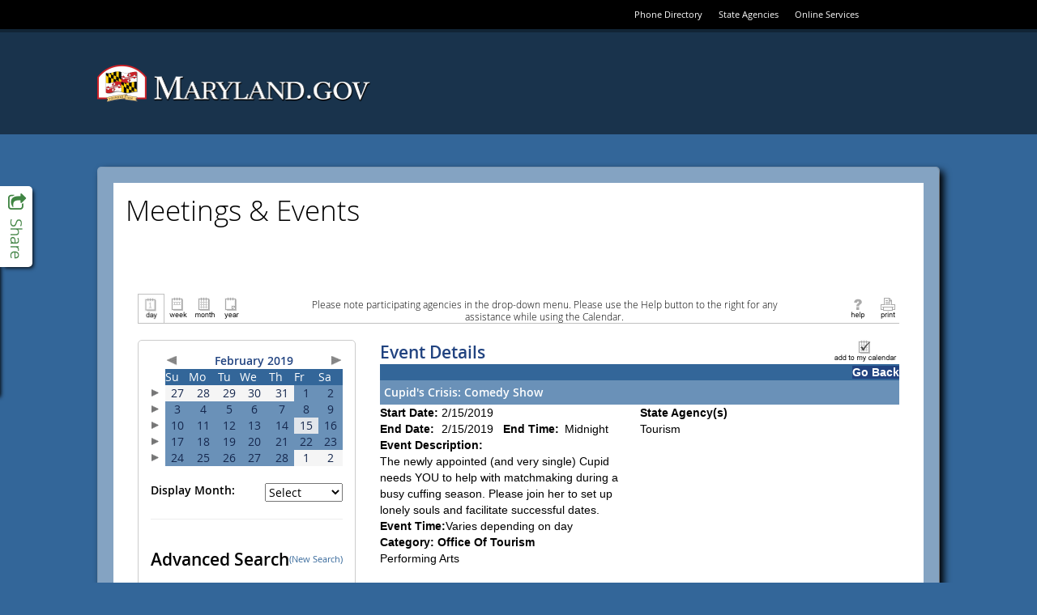

--- FILE ---
content_type: text/html; charset=utf-8
request_url: https://www.doit.state.md.us/ActiveDataCalendar/EventList.aspx?fromdate=2/15/2019&todate=2/15/2019&display=Day&type=public&eventidn=44617&view=EventDetails&information_id=72576
body_size: 106295
content:

<!DOCTYPE html PUBLIC "-//W3C//DTD XHTML 1.0 Transitional//EN" "http://www.w3.org/TR/xhtml1/DTD/xhtml1-transitional.dtd">
<html xmlns="http://www.w3.org/1999/xhtml" lang="en-us" xml:lang="en-us" xmlns:fb="http://www.facebook.com/2008/fbml"
xmlns:og="http://opengraphprotocol.org/schema">
<head id="head1"><title>
	Cupid's Crisis: Comedy Show - 2/15/2019 - Maryland
</title><meta http-equiv="Content-Type" content="text/html; charset=utf-8" /><meta id="title1" name="title" content="Cupid's Crisis: Comedy Show" /><meta id="description1" name="description" content="The newly appointed (and very single) Cupid needs YOU to help with matchmaking during a busy cuffing season. Please join her to set up lonely souls and facilitate successful dates.
Event Time:Varies depending on day
Category: Office Of Tourism
Performing Arts

 Phone:888-745-8393
   WebSite:http://www.bigimprov.org/shows" /><meta property="og:title" content="Cupid's Crisis: Comedy Show" /><meta property="og:type" content="website" /><meta property="og:description" content="The newly appointed (and very single) Cupid needs YOU to help with matchmaking during a busy cuffing season. Please join her to set up lonely souls and facilitate successful dates.
Event Time:Varies depending on day
Category: Office Of Tourism
Performing Arts

 Phone:888-745-8393
   WebSite:http://www.bigimprov.org/shows" /><meta property="og:image" content="https://www.doit.state.md.us/ActiveDataCalendar/images/facebookLogo.gif" /><link href="Calendar.css" type="text/css" rel="stylesheet" />
    <script src="jquery.min.js" type="text/javascript"></script>
    <script src="multiSelect.js" type="text/javascript"></script>

    <script type="text/javascript" src="PopupWindows.js"></script>
    <script type="text/javascript" src="QuickTip.js"></script>
    <script type="text/javascript" src="JSFunctions.js"></script>

    <script type="text/javascript">
        function displayKeywordWindow() {
            // Bug #2897: I enclosed the url for the keyword window in double quotes so that single quotes in the keywords don't allow for script injection;  We also do the encoding server-side now.
            var new_window = window.open("KeywordList.aspx?keywords=", 'Category\SubCategory', 'toolbar=0,scrollbars=1,location=0,statusbar=0,menubar=0,resizable=0,width=380,height=228,left=212,top=50');
            new_window.focus();
            document.Form1.dlstCategory.selectedIndex = 0;
        }

        function displaySelectedLocationsWindow() {
            var new_window = window.open('SelectedLocationList.aspx?locs=&lFormat=Location', 'Category\SubCategory', 'toolbar=0,scrollbars=1,location=0,statusbar=0,menubar=0,resizable=0,width=380,height=228,left=212,top=50');
            new_window.focus();
            document.Form1.dlstCategory.selectedIndex = 0;
        }

        function changeMonth(event) {
            event.stopPropagation();
            event.stopImmediatePropagation();
            event.preventDefault();
            if ($("#dlstMonth option:selected") != null && $("#dlstMonth option:selected").index() != 0) {
                __doPostBack('dlstMonth','');
            }
            return false;
        }

        function changeView(event) {
            event.stopPropagation();
            event.stopImmediatePropagation();
            event.preventDefault();
            if ($("#dlstView option:selected") != null && $("#dlstView option:selected").index() != 0) {
                __doPostBack('dlstView','');
            }
            return false;
        }

        function changeCategory(event) {

            // Added this for Bug 4949 (TFS) because Firefox was executing this for both change and blur when the popup was opened
            $("#dlstCategory").off("change blur");

            // Don't postback when either the default option or the multi-select option is clicked
            if ($("#dlstCategory option:selected").index() == 0 || $("#dlstCategory option:selected").index() == 2) {
                event.stopImmediatePropagation();
                event.preventDefault();
            }
            
            displayMultipleCategoryWindow();

            // Bug 4949:  Reactivate the events after we're done so future dropdown actions work
            $("#dlstCategory").on("change blur", changeCategory);
            
        }

        function changeLocation(event) {

            // Added this for Bug 4949 (TFS) because Firefox was executing this for both change and blur when the popup was opened
            $("#dlstLocation").off("change blur");

            if ($("#dlstLocation option:selected").index() == 0 || $("#dlstLocation option:selected").index() == 2) {
                event.stopImmediatePropagation();
                event.preventDefault();
            }
            
            displayMultipleLocationWindow();

            // Bug 4949:  Reactivate the events after we're done so future dropdown actions work
            $("#dlstLocation").on("change blur", changeLocation);
            
        }

        function dropdownKeyAction(event) {

            // Key code
            var keyCode = event.which || event.keyCode;

	        // Count the number of dropdown items
	        var num_items = $(this).children("option").length;

	        // Selected index
	        var curr_idx = $(this).children("option:selected").index();

	        event.preventDefault();
            event.stopPropagation();
            event.stopImmediatePropagation();

	        if(keyCode == 13) { // User hit enter
		        $(this).trigger('change'); // Do postback, as normal
	        } else if (keyCode == 38) { // Up Arrow
		        $(this).prop('selectedIndex', (curr_idx - 1) % num_items);
	        } else if (keyCode == 40) { // Down Arrow
		        $(this).prop('selectedIndex', (curr_idx + 1) % num_items);
	        }

            return false;
        }

        $(document).ready(function () {
            $(".expander").css("cursor", "pointer").click(function () {
                if ($(this).html() == "+") {
                    $(this).html("-");
                    $("#" + $(this)[0].id.replace("a", "d")).toggle();
                }
                else {
                    $(this).html("+");
                    $("#" + $(this)[0].id.replace("a", "d")).toggle();
                }
            });


            $(".url").hover(
                   function (e) {
                       var dataurl = $(this).attr("data-url");
                       var data = $(this).attr("data");
                       initQuickTip(dataurl, data, e);
                   },
                   function (e) {
                       removeTimouts();
                       startexitingQuickTip();
                   }
                );

            $("#dlstView").prop('selectedIndex', 0);
            $("#dlstView").blur();

            $(".openInternetBrowser").click(function (e) {
                e.stopPropagation();
                var dataurl = $(this).attr("data-url");
                openInternetBrowser(dataurl);
            });

            /*******************************************************************
             * BUG # 2862: 508 COMPLIANCE DROPDOWN FUNCTIONALITY MODIFICATION  *
             *******************************************************************/

            $("#linkSubscribe").click(function () {
                calendarSubscription();
            });

            $("#dlstCategory").change(changeCategory).keydown(dropdownKeyAction).blur(changeCategory);
            $("#dlstLocation").change(changeLocation).keydown(dropdownKeyAction).blur(changeLocation);
            $("#dlstMonth").change(changeMonth).keydown(dropdownKeyAction).blur(changeMonth);
            $("#dlstView").change(changeView).keydown(dropdownKeyAction).blur(changeView);

            /*******************************************************************/

            /************** From/To Error Message Tweaks ***********************/

            // When the text in the date range boxes changes, hide the server-side error labels so that the client-side ones don't duplicate them
            $("#txtStartDateSearch").change(function () {
                $("#lblStartDateError").hide();
                $("#lblError").hide();
            });

            // This clears existing errors when the enter key is pressed
            $("#txtStartDateSearch").keypress(function (event) {
                if (event.keyCode == 13) {
                    $("#lblStartDateError").hide();
                    $("#lblError").hide();
                }
            });

            $("#txtEndDateSearch").change(function () {
                $("#lblEndDateError").hide();
                $("#lblError").hide();
            });

            $("#txtEndDateSearch").keypress(function (event) {
                if (event.keyCode == 13) {
                    $("#lblEndDateError").hide();
                    $("#lblError").hide();
                }
            });

            // Allow the client-side labels to wrap and remove its color restriction
            $("[controltovalidate='txtStartDateSearch'],[controltovalidate='txtEndDateSearch']").css("white-space", "normal").css("color", "");


            /*******************************************************************/

        });

        function checkBoxSelector(toggle) {
            $("#cellCBlock input:checkbox").attr("checked", toggle);
        }

        function openCategorySelector() {
            var lAutoOpen = "Disable";
            if (lAutoOpen == "Enable") {
                var new_window = window.open('CategorySubCategorySelect.aspx', '', 'toolbar=0,scrollbars=1,location=0,statusbar=0,menubar=0,resizable=0,width=380,height=400,left=212,top=50');
                new_window.focus();
            }
        }



    </script>

    <style type="text/css">
        .modallayer {
            background-color: #C0C0C0;
            position: absolute;
            top: 0px;
            left: 0px;
            width: 100%;
        }

        .divlayer {
            position: absolute;
            display: none;
        }

        .divlayerborder {
            border: solid 2px #214380;
        }

        .divlayerbackground {
            background-color: #FFFFFF;
        }

        .divlayerpadding {
            margin: 5px;
            border: solid 1px #214380;
        }

        .divlayerclosebar {
        }

        .divlayercloseaction {
            float: right;
            font-weight: bold;
            padding-right: 10px;
        }

        .divlayerallaction {
            float: left;
            font-weight: bold;
            padding-left: 10px;
        }

        .divlayernoneaction {
            float: left;
            font-weight: bold;
            padding-left: 10px;
        }

        .divlayersaveaction {
            float: left;
            font-weight: bold;
            padding-left: 10px;
        }
        .adx_wcag_header {
            font-size: 1em;
            font-weight: normal;
            color: #000000;
            line-height: normal;
            margin: 0px;
        }
        .adx_wcag_hidden {
            position: absolute;
            left: -10000px;
            top: auto;
            width: 1px;
            height: 1px;
            overflow: hidden;
        }
    </style>
    <link rel="Stylesheet" type="text/css" href="suggestedcategories.css" /><style type="text/css">#tblPoweredByADE {
    display:none;
}
#cellCBlock
{
    height: 150px;
    overflow-y: scroll;
    border-top: 2px inset #C0C0C0;
    border-left: 2px inset #C0C0C0;
    border-bottom: 1px solid #C0C0C0;
    border-right: 1px solid #C0C0C0;
}
.ccontainer
{
    width: 100%;
}
.sccontainer
{
    margin-left: 30px;
    display: none;
}
.eventlistdiv
{
    padding: 15px;
}
.eventlistdiv a
{
    font-family: "Open Sans" , sans-serif;
}
.bodycopy, .listtableheadertext, .listheadtext, .listcolumnheadtext, .titleSmallGrid, .dayheaderSmallGrid, .otherdaySmallGrid, .eventlistdiv a, .title
{
    font-family: "Open Sans" ,sans-serif;
}

.bodycopy {
    margin-top: 15px;
}
.listtableheadertext
{
    color: black;
    text-transform: uppercase;
}
.mdgov_globalSiteWrapper .listheadtext, .mdgov_globalSiteWrapper .listbodytext, .mdgov_globalSiteWrapper .listbodytextalt
{
    padding: 5px;
}
#pnlHideHead
{
    padding-bottom: 20px;
}
#pnlHideHead td {
    width: auto !important;
}
#pnlHideHead table tr td div .bodycopy
{
    font-family: "Open Sans" ,sans-serif;
    font-size: .85em !important;
    display: block;
    text-align: center;
    margin-right: auto;
    margin-left: auto;
}

#pnlHideSearch {
margin-right: 30px;
background-color: #fff;
min-height: 670px;
padding: 15px;
border: 1px solid #ccc;
border-radius: 5px;
}
.listcolumnheadtext, .dayheaderSmallGrid, #cntBody_divRibbonH3
{
    background-color: #369;
}
.mdgov_globalSiteWrapper .listcolumnheadtext
{
    padding: 5px;
}
#lblCategoryHeading {
display: none;
}
.listheadtext, .calendarcellSmallGrid {
    background-color: #6A91B8;
    color: #fff;
}
.calendarcellhiliteSmallGrid
{
    background-color: rgb(226, 230, 235);
}
#lbtnSearch
{
    background-color: transparent;
    background-image: linear-gradient(rgb(255, 255, 255), rgb(230, 230, 230));
    background-repeat: repeat-x;
    border-bottom-color: #b3b3b3;
    border-bottom-left-radius: 4px;
    border-bottom-right-radius: 4px;
    border-bottom-style: solid;
    border-bottom-width: 1px;
    border-collapse: collapse;
    border-spacing: 0;
    border-left-color: #cccccc;
    border-left-style: solid;
    border-left-width: 1px;
    border-right-color: #cccccc;
    border-right-style: solid;
    border-right-width: 1px;
    border-top-color: #cccccc;
    border-top-left-radius: 4px;
    border-top-right-radius: 4px;
    border-top-style: solid;
    border-top-width: 1px;
    box-shadow: inset 0px 1px 0px rgba(255,255,255,0.2), 0px 1px 2px rgba(0,0,0,0.05);
    box-sizing: border-box;
    color: #333333;
    cursor: pointer;
    display: block;
    font-weight: normal !important;
    text-align: center;
    text-decoration: none;
    text-shadow: 0px 1px 1px rgba(255,255,255,0.75);
    vertical-align: middle;
    padding: 3px 10px;
}

#lblAdvancedSearch {
    font-weight: 600;
    font-size: 150%;
    padding-bottom: 15px;
    display: block;
}

.eventlistdiv a:hover {
    font-family: "Open Sans", sans-serif;
    font-size: 100%;
    color: #369;
}

td.adx-detailsview-right img
{border:0px solid #FFF;}</style></head>
<body>
    <div style="position: absolute; left: -10000px; width: 1px; height: 1px; overflow: hidden;"><a href="#skip" title="Skip to content">Skip to content</a></div>

      <!-- ********************** [ START HEADER COPY ] ********************** -->

    <link href="//www.doit.state.md.us/ActiveDataCalendar/egov/fonts/mdgov_fonts.css" type="text/css" rel="stylesheet"/>
    <link href="//www.doit.state.md.us/ActiveDataCalendar/egov/css/bootstrap.css" type="text/css" rel="stylesheet"/>
    <link href="//www.doit.state.md.us/ActiveDataCalendar/egov/css/mdgov_reset.css" type="text/css" rel="stylesheet"/>
    <link href="//www.doit.state.md.us/ActiveDataCalendar/egov/css/mdgov_class.library.css" type="text/css" rel="stylesheet"/>
    <link href="//www.doit.state.md.us/ActiveDataCalendar/egov/css/mdgov_core_overrides.css" type="text/css" rel="stylesheet"/>
    <link href="//www.doit.state.md.us/ActiveDataCalendar/egov/css/mdgov_base.css" type="text/css" rel="stylesheet"/>
    <link href="//www.doit.state.md.us/ActiveDataCalendar/egov/css/mdgov_inner.css" type="text/css" rel="stylesheet"/>

    <!-- [ START Optional CSS ] -->
    <link href="//www.doit.state.md.us/ActiveDataCalendar/egov/css/mdgov_font-awesome.css" type="text/css" rel="stylesheet"/>
    <link href="//www.doit.state.md.us/ActiveDataCalendar/egov/css/MDGov_UC_SocialPanel.css" type="text/css" rel="stylesheet"/>
    <!-- [ END Optional CSS ] -->

    <link rel="shortcut icon" href="//www.doit.state.md.us/ActiveDataCalendar/egov/images/icons/favicon.ico" type="image/x-icon" />
    <link rel="icon" href="//www.doit.state.md.us/ActiveDataCalendar/egov/images/icons/favicon.ico" type="image/x-icon" />
    <link rel="apple-touch-icon" href="//www.doit.state.md.us/ActiveDataCalendar/egov/images/icons/apple-touch-icon-57x57.png" />
    <link rel="apple-touch-icon" sizes="72x72" href="//www.doit.state.md.us/ActiveDataCalendar/egov/images/icons/apple-touch-icon-72x72.png" />
    <link rel="apple-touch-icon" sizes="114x114" href="//www.doit.state.md.us/ActiveDataCalendar/egov/images/icons/apple-touch-icon-114x114.png" />

    <!--[if lt ie 10]>
    <link href="//www.doit.state.md.us/ActiveDataCalendar/egov/css/ie/mdgov_ltie10.css" rel="stylesheet" media="all" />
    <![endif]-->

    <!--[if lt ie 9]>
    <script src="//www.doit.state.md.us/ActiveDataCalendar/egov/js/mdgov_html5shiv.js"></script>
    <link href="css/ie/mdgov_ltie9.css" rel="stylesheet" media="all" />
    <![endif]-->

    <!--[if ie 8]>
    <link href="//www.doit.state.md.us/ActiveDataCalendar/egov/css/ie/mdgov_ie8.css" rel="stylesheet" media="all" />
    <![endif]-->

    <style>
        html,
        body {
            background-image: none; 
            background-color: #369;
        }
        #mdgov_siteBackgrounds {
            top: 0 !important;
        }
        #mdgov_siteBodyContent {
            background-image: none;
            background-color: #fff;
        }
        @media(max-width: 767px) {
            #mdgov_TopSliverBar {
                background-color: #000;
                width: 100%;
                top: 0;
                height: 66px;
            }
            #mdgov_sliverRight {
                float: none;
                padding: 22px 0;
            }
            #mdgov_settingsNav li {
                display: inline-block;
                float: none;
                margin: 0;
            }
        }
    </style>

    <script src="//www.doit.state.md.us/ActiveDataCalendar/egov/js/mdgov_modernizr.js" type="text/javascript"></script>
    <script src="//www.doit.state.md.us/ActiveDataCalendar/egov/js/mdgov_jquery.js" type="text/javascript"></script>
    <script src="//www.doit.state.md.us/ActiveDataCalendar/egov/js/respond.js" type="text/javascript"></script>
    <script src="//www.doit.state.md.us/ActiveDataCalendar/egov/js/mdgov_response.min.js" type="text/javascript"></script>

    <!-- [ UNCOMMENT FOR GOOGLE ANALYTICS - Please don't forget to change "YOUR_ANALYTICS_ID" and "YOUR_WWW_DOMAIN_NAME (or 'none')" to your values!!
    <script>
        (function (i, s, o, g, r, a, m) {
            i['GoogleAnalyticsObject'] = r; i[r] = i[r] || function () {
                (i[r].q = i[r].q || []).push(arguments)
            }, i[r].l = 1 * new Date(); a = s.createElement(o),
      m = s.getElementsByTagName(o)[0]; a.async = 1; a.src = g; m.parentNode.insertBefore(a, m)
        })(window, document, 'script', '//www.google-analytics.com/analytics.js', 'ga');

        ga('create', 'YOUR_ANALYTICS_ID', 'YOUR_WWW_DOMAIN_NAME');
        ga('send', 'pageview');

    </script>
    -->

</head>

<body>

    <a href="#maincontent" class="hidden-accessible">Skip Top Navigation</a>

	<div class="mdgov_globalSiteWrapper mdgov_inner">
				
		<div id="mdgov_siteWrapper">
        		
			<div id="mdgov_topMast">

				<header id="mdgov_header">

                    <div id="mdgov_enterpriseMasthead" class="clearfix">
												
                        <div id="mdgov_TopSliverBar">
		
			                <div id="mdgov_TopSliverBarContent" class="container">
				
				                <div id="mdgov_sliverRight">
					                <ul id="mdgov_settingsNav" class="cl_base_hNav">
						                <li><a href="http://www.doit.state.md.us/phonebook/">Phone Directory</a></li>
						                <li><a href="http://www.maryland.gov/pages/agency_directory.aspx">State Agencies</a></li>
						                <li class="hidden-xs"><a href="http://www.maryland.gov/pages/online_services.aspx">Online Services</a></li>
					                </ul>
				                </div>

			                </div>

		                </div>

						<div id="mdgov_enterpriseMastheadContainer" class="container">

                            <div id="mdgov_enterpriseMastheadContent" class="row">

                                <div class="col-sm-6">

                                    <a id="mdgov_logo" href="http://www.maryland.gov/">
                                        <img src="http://www.doit.state.md.us/ActiveDataCalendar/egov/images/logos/MDGovLogo.png" alt="Maryland.gov" />
                                    </a>

                                </div>

                                <div class="col-sm-6 mdgov_innerSearchWrap">
                                    
                                    <!-- [ BASIC TEMPLATE DOES NOT USE SEARCH ] -->

                                </div>

                            </div>

                        </div>

                        <!-- [ BASIC TEMPLATE DOES NOT USE MAIN NAVIGATION ] -->

                    </div>
															
				</header>
									
			</div>
			
            <a name="maincontent" id="maincontent"></a>

            <div id="mdgov_socialPanel">

                <a class="sp_toggle" href="#">
                    <i class="fa fa-share-square-o"></i>
                    <span class="hidden-accessible">Toggle Social Panel</span>
                </a>
    
                <!-- AddThis Button BEGIN -->
                <div class="addthis_toolbox addthis_32x32_style">
                    <a class="addthis_button_preferred_1"></a>
                    <a class="addthis_button_preferred_2"></a>
                    <a class="addthis_button_preferred_3"></a>
                    <a class="addthis_button_preferred_4"></a>
                    <a class="addthis_button_preferred_5"></a>
                </div>
                <script type="text/javascript" src="//s7.addthis.com/js/300/addthis_widget.js#async=1"></script>
                <!-- AddThis Button END -->

            </div>

			<div id="mdgov_body" class="clearfix">

                <noscript>
                    <div class="mdgov_uiMessage mdgov_uiMessageType_warn" style="margin-bottom:20px;"><strong>Notice:</strong> JavaScript is not available in your browser. Some enhanced features will not be available until JavaScript is enabled.</div>
                </noscript>
			
				<div id="mdgov_siteBodyWrapper" class="container">

					<div id="mdgov_siteBodyContent" style="padding: 15px;">

                        <!-- [ BASIC TEMPLATE DOES NOT USE LEFT NAVIGATION ] -->

                        <div id="mdgov_innerContent">
    
                            <header>
                                <h1 class="mdgov">Meetings &amp; Events</h1> 
		                    </header>

                            <!-- ********************** [ END HEADER COPY ] ********************** --><form name="Form1" method="post" action="EventList.aspx?fromdate=2%2f15%2f2019&amp;todate=2%2f15%2f2019&amp;display=Day&amp;type=public&amp;eventidn=44617&amp;view=EventDetails&amp;information_id=72576" onsubmit="javascript:return WebForm_OnSubmit();" id="Form1" enctype="application/x-www-form-urlencoded">
<div>
<input type="hidden" name="__EVENTTARGET" id="__EVENTTARGET" value="" />
<input type="hidden" name="__EVENTARGUMENT" id="__EVENTARGUMENT" value="" />
<input type="hidden" name="__LASTFOCUS" id="__LASTFOCUS" value="" />
<input type="hidden" name="__VIEWSTATE" id="__VIEWSTATE" value="/[base64]/[base64]/[base64]" />
</div>

<script type="text/javascript">
//<![CDATA[
var theForm = document.forms['Form1'];
if (!theForm) {
    theForm = document.Form1;
}
function __doPostBack(eventTarget, eventArgument) {
    if (!theForm.onsubmit || (theForm.onsubmit() != false)) {
        theForm.__EVENTTARGET.value = eventTarget;
        theForm.__EVENTARGUMENT.value = eventArgument;
        theForm.submit();
    }
}
//]]>
</script>


<script src="/ActiveDataCalendar/WebResource.axd?d=_d4O7up7obVkkjZ_s6g4KCccrQ7qb5v1f-r5DjERHRSEFj6cY_RXvToLSZMeOutM_OfOgFJoyR1Cv4F54wvBrfEQtmw1&amp;t=638333434366291323" type="text/javascript"></script>


<script src="/ActiveDataCalendar/PopCalendar2008/PopCalendarAjaxNet.js" type="text/javascript"></script>
<script src="/ActiveDataCalendar/PopCalendar2008/PopCalendarFunctionsAjaxNet.js" type="text/javascript"></script><script type='text/javascript'>var PopCal_enUS_DaysShort=['Sun','Mon','Tue','Wed','Thu','Fri','Sat'];</script><script type='text/javascript'>var PopCal_enUS_MonthsShort=['Jan','Feb','Mar','Apr','May','Jun','Jul','Aug','Sep','Oct','Nov','Dec'];var PopCal_enUS_MonthsFull=['January','February','March','April','May','June','July','August','September','October','November','December'];</script>
<script src="/ActiveDataCalendar/WebResource.axd?d=BbRglRwmbnappGoBK_GRsF8exh3lR7NFmVS-BKomS69tRDqjxQf9p22dFjYoyHgeAkc5IFE4I0AmZJ-z2AAwJrvwEs41&amp;t=638333434366291323" type="text/javascript"></script>
<script type="text/javascript">
//<![CDATA[
function WebForm_OnSubmit() {
if (typeof(ValidatorOnSubmit) == "function" && ValidatorOnSubmit() == false) return false;
return true;
}
//]]>
</script>

<div>

	<input type="hidden" name="__VIEWSTATEGENERATOR" id="__VIEWSTATEGENERATOR" value="69B38AFD" />
	<input type="hidden" name="__SCROLLPOSITIONX" id="__SCROLLPOSITIONX" value="0" />
	<input type="hidden" name="__SCROLLPOSITIONY" id="__SCROLLPOSITIONY" value="0" />
</div>
        <div class="eventlistdiv">
            <input type="hidden" value="Location" id="p_LocationColumnField" name="p_LocationColumnField" />
            
            <div id="pnlHideHead" style="width:100%;">
	
                <!-- Section 508 Qick Nav Links -->
                <a href="#search">
                    <img id="search_link" height="1" alt="Search events." src="images/transparent.gif" style="border: 0px; width: 1px;" /></a>
                <a href="#events">
                    <img id="events_link" height="1" alt="View events." src="images/transparent.gif" style="border: 0px; width: 1px;" /></a>
                <table id="Table3" cellspacing="0" cellpadding="5" width="100%" align="center" border="0">
                    <tr>
                        <td style="white-space: nowrap; width: 30%;" align="left" valign="top">
                            
						        &nbsp;<!-- The is done to maintain table formatting. -->
                            
                        </td>
                        <td align="center" style="width: 40%;" valign="top">
                            <h2 class="adx_wcag_header"><span id="lblCategoryHeading" class="title">Office of Tourism</span></h2>
                        </td>
                        <td style="white-space: nowrap; width: 30%;" align="right" valign="top">
                            </td>
                    </tr>
                </table>
                <table style="padding-right: 5px; padding-left: 5px; padding-top: 5px; border-bottom: solid 1px #c1c1c1;" cellspacing="0" cellpadding="0" width="100%" border="0">
                    <tr>
                        <td valign="bottom" style="white-space: nowrap; width: 20%;" align="left">
                            <table cellspacing="0" cellpadding="0" border="0">
                                <tr>
                                    <td valign="bottom">
                                        <label style="display: none" for="ibtnDay">Day</label><input type="image" name="ibtnDay" id="ibtnDay" src="images/Day.gif" alt="Display all the events for today." style="height:36px;width:33px;border-width:0px;BORDER-TOP: #C1C1C1 1px solid;BORDER-LEFT: #C1C1C1 1px solid;BORDER-RIGHT: #C1C1C1 1px solid;" /></td>
                                    <td valign="bottom">
                                        <label style="display: none" for="ibtnWeek">Week</label><input type="image" name="ibtnWeek" id="ibtnWeek" src="images/Week.gif" alt="Display all the events for the current week." style="height:36px;width:33px;border-width:0px;" /></td>
                                    <td valign="bottom">
                                        <label style="display: none" for="ibtnMonth">Month</label><input type="image" name="ibtnMonth" id="ibtnMonth" src="images/Month.gif" alt="Display all the events for the current month." style="height:36px;width:33px;border-width:0px;" /></td>
                                    <td valign="bottom">
                                        <label style="display: none" for="ibtnYear">Year</label><input type="image" name="ibtnYear" id="ibtnYear" src="images/Year.gif" alt="Display all the events for the current year." style="height:36px;width:33px;border-width:0px;" /></td>
                                </tr>
                            </table>
                        </td>
                        <td align="center">
                            <div style="width: 80%; text-align: center;">
                                <h1 class="adx_wcag_header"><span class="bodycopy" style="font-size:1em;">Please note participating agencies in the drop-down menu. Please use the Help button to the right for any assistance while using the Calendar.</span></td></h1>
                            </div>
                        </td>
                        <td valign="bottom" style="white-space: nowrap;" align="right" width="20%">
                            
                            
                            <a id="linkHelp" title="Click for help in using calendar displays." href="CalendarEventDetailsViewHelp.aspx?type=public" target="_blank"><img title="Click for help in using calendar displays." src="images/help.gif" alt="Click for help in using calendar displays." style="border-width:0px;" /></a>
                            <a id="linkPrint" title="Print the contents of the current screen." href="EventList.aspx?fromdate=2/15/2019&amp;todate=2/15/2019&amp;display=Day&amp;type=public&amp;eventidn=44617&amp;view=EventDetails&amp;information_id=72576&amp;print=print" target="_blank"><img title="Print the contents of the current screen." src="images/print.gif" alt="Print the contents of the current screen." style="border-width:0px;" /></a>
                        </td>
                    </tr>
                </table>
            
</div>
            <table id="PageTable" cellspacing="0" cellpadding="5" width="100%" border="0">
                <tr>
                    <td valign="top">
                        <div id="pnlHideSearch" onkeypress="javascript:return WebForm_FireDefaultButton(event, 'lbtnSearch')">
	
                            <table id="Table2" cellspacing="0" cellpadding="0" border="0">
                                <tr>
                                    <td colspan="2">
                                        <div id="CalendarPanel">
		<table id="CalendarGrid1" cellspacing="0" cellpadding="2" border="0" style="width:100%;border-collapse:collapse;border-collapse:collapse;">
			<tr>
				<td></td><td colspan="7"><table cellspacing="0" cellpadding="0" border="0" style="border-width:0px;width:100%;border-collapse:collapse;">
					<tr>
						<td align="left"><a id="lbtnADXCalenderPrevious" href="javascript:__doPostBack('lbtnADXCalenderPrevious','')"><img border="0" src="images/largearrow_left.gif" alt="Previous"></a></td><td class="titleSmallGrid" align="center" style="white-space:nowrap;">February 2019</td><td align="right"><a id="lbtnADXCalenderNext" href="javascript:__doPostBack('lbtnADXCalenderNext','')"><img border="0" src="images/largearrow_right.gif" alt="Next"></a></td>
					</tr>
				</table></td>
			</tr><tr>
				<td></td><th class="dayheaderSmallGrid" align="center" scope="col">Su</th><th class="dayheaderSmallGrid" align="center" scope="col">Mo</th><th class="dayheaderSmallGrid" align="center" scope="col">Tu</th><th class="dayheaderSmallGrid" align="center" scope="col">We</th><th class="dayheaderSmallGrid" align="center" scope="col">Th</th><th class="dayheaderSmallGrid" align="center" scope="col">Fr</th><th class="dayheaderSmallGrid" align="center" scope="col">Sa</th>
			</tr><tr>
				<td><a id="1/27/2019_2/2/2019" href="javascript:__doPostBack('1/27/2019_2/2/2019','')"><img border="0" src="images/smallarrow_right.gif" alt="Select a week."></a></td><td class="otherdaySmallGrid" align="center" valign="top" title="Sunday, January 27, 2019"><A>27</A><br></td><td class="otherdaySmallGrid" align="center" valign="top" title="Monday, January 28, 2019"><A>28</A><br></td><td class="otherdaySmallGrid" align="center" valign="top" title="Tuesday, January 29, 2019"><A>29</A><br></td><td class="otherdaySmallGrid" align="center" valign="top" title="Wednesday, January 30, 2019"><A>30</A><br></td><td class="otherdaySmallGrid" align="center" valign="top" title="Thursday, January 31, 2019"><A>31</A><br></td><td class="calendarcellSmallGrid" align="center" valign="top" title="Friday, February 1, 2019" onmouseover="this.className='calendarcellhiliteSmallGrid';" onmouseout="this.className='calendarcellSmallGrid';"><A>1</A><br></td><td class="calendarcellSmallGrid" align="center" valign="top" title="Saturday, February 2, 2019" onmouseover="this.className='calendarcellhiliteSmallGrid';" onmouseout="this.className='calendarcellSmallGrid';"><A>2</A><br></td>
			</tr><tr>
				<td><a id="2/3/2019_2/9/2019" href="javascript:__doPostBack('2/3/2019_2/9/2019','')"><img border="0" src="images/smallarrow_right.gif" alt="Select a week."></a></td><td class="calendarcellSmallGrid" align="center" valign="top" title="Sunday, February 3, 2019" onmouseover="this.className='calendarcellhiliteSmallGrid';" onmouseout="this.className='calendarcellSmallGrid';"><A>3</A><br></td><td class="calendarcellSmallGrid" align="center" valign="top" title="Monday, February 4, 2019" onmouseover="this.className='calendarcellhiliteSmallGrid';" onmouseout="this.className='calendarcellSmallGrid';"><A>4</A><br></td><td class="calendarcellSmallGrid" align="center" valign="top" title="Tuesday, February 5, 2019" onmouseover="this.className='calendarcellhiliteSmallGrid';" onmouseout="this.className='calendarcellSmallGrid';"><A>5</A><br></td><td class="calendarcellSmallGrid" align="center" valign="top" title="Wednesday, February 6, 2019" onmouseover="this.className='calendarcellhiliteSmallGrid';" onmouseout="this.className='calendarcellSmallGrid';"><A>6</A><br></td><td class="calendarcellSmallGrid" align="center" valign="top" title="Thursday, February 7, 2019" onmouseover="this.className='calendarcellhiliteSmallGrid';" onmouseout="this.className='calendarcellSmallGrid';"><A>7</A><br></td><td class="calendarcellSmallGrid" align="center" valign="top" title="Friday, February 8, 2019" onmouseover="this.className='calendarcellhiliteSmallGrid';" onmouseout="this.className='calendarcellSmallGrid';"><A>8</A><br></td><td class="calendarcellSmallGrid" align="center" valign="top" title="Saturday, February 9, 2019" onmouseover="this.className='calendarcellhiliteSmallGrid';" onmouseout="this.className='calendarcellSmallGrid';"><A>9</A><br></td>
			</tr><tr>
				<td><a id="2/10/2019_2/16/2019" href="javascript:__doPostBack('2/10/2019_2/16/2019','')"><img border="0" src="images/smallarrow_right.gif" alt="Select a week."></a></td><td class="calendarcellSmallGrid" align="center" valign="top" title="Sunday, February 10, 2019" onmouseover="this.className='calendarcellhiliteSmallGrid';" onmouseout="this.className='calendarcellSmallGrid';"><A>10</A><br></td><td class="calendarcellSmallGrid" align="center" valign="top" title="Monday, February 11, 2019" onmouseover="this.className='calendarcellhiliteSmallGrid';" onmouseout="this.className='calendarcellSmallGrid';"><A>11</A><br></td><td class="calendarcellSmallGrid" align="center" valign="top" title="Tuesday, February 12, 2019" onmouseover="this.className='calendarcellhiliteSmallGrid';" onmouseout="this.className='calendarcellSmallGrid';"><A>12</A><br></td><td class="calendarcellSmallGrid" align="center" valign="top" title="Wednesday, February 13, 2019" onmouseover="this.className='calendarcellhiliteSmallGrid';" onmouseout="this.className='calendarcellSmallGrid';"><A>13</A><br></td><td class="calendarcellSmallGrid" align="center" valign="top" title="Thursday, February 14, 2019" onmouseover="this.className='calendarcellhiliteSmallGrid';" onmouseout="this.className='calendarcellSmallGrid';"><A>14</A><br></td><td class="calendarcellhiliteSmallGrid" align="center" valign="top" title="Friday, February 15, 2019"><A>15</A><br></td><td class="calendarcellSmallGrid" align="center" valign="top" title="Saturday, February 16, 2019" onmouseover="this.className='calendarcellhiliteSmallGrid';" onmouseout="this.className='calendarcellSmallGrid';"><A>16</A><br></td>
			</tr><tr>
				<td><a id="2/17/2019_2/23/2019" href="javascript:__doPostBack('2/17/2019_2/23/2019','')"><img border="0" src="images/smallarrow_right.gif" alt="Select a week."></a></td><td class="calendarcellSmallGrid" align="center" valign="top" title="Sunday, February 17, 2019" onmouseover="this.className='calendarcellhiliteSmallGrid';" onmouseout="this.className='calendarcellSmallGrid';"><A>17</A><br></td><td class="calendarcellSmallGrid" align="center" valign="top" title="Monday, February 18, 2019" onmouseover="this.className='calendarcellhiliteSmallGrid';" onmouseout="this.className='calendarcellSmallGrid';"><A>18</A><br></td><td class="calendarcellSmallGrid" align="center" valign="top" title="Tuesday, February 19, 2019" onmouseover="this.className='calendarcellhiliteSmallGrid';" onmouseout="this.className='calendarcellSmallGrid';"><A>19</A><br></td><td class="calendarcellSmallGrid" align="center" valign="top" title="Wednesday, February 20, 2019" onmouseover="this.className='calendarcellhiliteSmallGrid';" onmouseout="this.className='calendarcellSmallGrid';"><A>20</A><br></td><td class="calendarcellSmallGrid" align="center" valign="top" title="Thursday, February 21, 2019" onmouseover="this.className='calendarcellhiliteSmallGrid';" onmouseout="this.className='calendarcellSmallGrid';"><A>21</A><br></td><td class="calendarcellSmallGrid" align="center" valign="top" title="Friday, February 22, 2019" onmouseover="this.className='calendarcellhiliteSmallGrid';" onmouseout="this.className='calendarcellSmallGrid';"><A>22</A><br></td><td class="calendarcellSmallGrid" align="center" valign="top" title="Saturday, February 23, 2019" onmouseover="this.className='calendarcellhiliteSmallGrid';" onmouseout="this.className='calendarcellSmallGrid';"><A>23</A><br></td>
			</tr><tr>
				<td><a id="2/24/2019_3/2/2019" href="javascript:__doPostBack('2/24/2019_3/2/2019','')"><img border="0" src="images/smallarrow_right.gif" alt="Select a week."></a></td><td class="calendarcellSmallGrid" align="center" valign="top" title="Sunday, February 24, 2019" onmouseover="this.className='calendarcellhiliteSmallGrid';" onmouseout="this.className='calendarcellSmallGrid';"><A>24</A><br></td><td class="calendarcellSmallGrid" align="center" valign="top" title="Monday, February 25, 2019" onmouseover="this.className='calendarcellhiliteSmallGrid';" onmouseout="this.className='calendarcellSmallGrid';"><A>25</A><br></td><td class="calendarcellSmallGrid" align="center" valign="top" title="Tuesday, February 26, 2019" onmouseover="this.className='calendarcellhiliteSmallGrid';" onmouseout="this.className='calendarcellSmallGrid';"><A>26</A><br></td><td class="calendarcellSmallGrid" align="center" valign="top" title="Wednesday, February 27, 2019" onmouseover="this.className='calendarcellhiliteSmallGrid';" onmouseout="this.className='calendarcellSmallGrid';"><A>27</A><br></td><td class="calendarcellSmallGrid" align="center" valign="top" title="Thursday, February 28, 2019" onmouseover="this.className='calendarcellhiliteSmallGrid';" onmouseout="this.className='calendarcellSmallGrid';"><A>28</A><br></td><td class="otherdaySmallGrid" align="center" valign="top" title="Friday, March 1, 2019"><A>1</A><br></td><td class="otherdaySmallGrid" align="center" valign="top" title="Saturday, March 2, 2019"><A>2</A><br></td>
			</tr>
		</table>
	</div>
                                    </td>
                                </tr>
                                <tr>
                                    <td style="PADDING-TOP: 5px; white-space: nowrap;" colspan="2">
                                        <table cellspacing="0" cellpadding="0" width="100%" border="0">
                                            <tr>
                                                <td>
                                                    <label for="dlstMonth" id="lblDisplayMonth" class="bodycopy">Display Month:</label></td>
                                                <td align="right">
                                                    <select name="dlstMonth" id="dlstMonth" class="bodycopy">
		<option selected="selected" value="Select">Select</option>
		<option value="January">January</option>
		<option value="February">February</option>
		<option value="March">March</option>
		<option value="April">April</option>
		<option value="May">May</option>
		<option value="June">June</option>
		<option value="July">July</option>
		<option value="August">August</option>
		<option value="September">September</option>
		<option value="October">October</option>
		<option value="November">November</option>
		<option value="December">December</option>

	</select></td>
                                            </tr>
                                        </table>
                                    </td>
                                </tr>
                                <tr>
                                    <td colspan="2">
                                        <hr width="100%" style="color: Black;" size="1" />
                                        <a id="search"></a>
                                    </td>
                                </tr>
                                <tr>
                                    <td style="white-space: nowrap;" colspan="2">
                                        <table cellspacing="0" cellpadding="0" width="100%" border="0">
                                            <tr>
                                                <td>
                                                    <h3 class="adx_wcag_header"><span id="lblAdvancedSearch" class="bodycopy" style="font-weight:bold;">Advanced Search</span></h3></td>
                                                <td align="right">
                                                    <a id="lbtnNewSearch" class="bodycopy" href="javascript:__doPostBack('lbtnNewSearch','')"><span style="font-size:0.8em">(New Search)</span></a></td>
                                            </tr>
                                        </table>
                                    </td>
                                </tr>
                                
                                <tr>
                                    <td style="white-space: nowrap;">
                                        <label for="txtStartDateSearch" id="lblFrom" class="bodycopy">From:</label>&nbsp;</td>
                                    <td style="white-space: nowrap;">
                                        <input name="txtStartDateSearch" type="text" value="2/15/2019" id="txtStartDateSearch" class="textboxcopy" Calendar="calStartDateSearch" Format="m/d/yyyy" dir="ltr" autocomplete="off" onfocus="__PopCalSetFocus(this, event);" InvalidDateMessage="Invalid date was entered." style="width:115px;" />
                                        <span id='calStartDateSearch' style='display:none' Assembly="RJS.Web.WebControl.PopCalendar.Net.2008.dll" AssemblyVersion="8.1.3125.36581" PopCalendarJSVersion="1.0.1" PopCalendarFunctionsJSVersion="1.0.0"></span><span id='calStartDateSearch_Control' title="From:" onclick='__PopCalShowCalendar("txtStartDateSearch",this)' style='cursor:pointer;'><img src='/ActiveDataCalendar/PopCalendar2008/Calendar.gif' border='0' align='absmiddle' alt="From:" /></span><link href="/ActiveDataCalendar/PopCalendar2008/CSS/ADXPublic.css" type="text/css" rel="stylesheet" />
                                        <br />
                                    </td>
                                </tr>
                                <tr>
                                    <td></td>
                                    <td>
                                        <span id='calStartDateSearch_MessageError' class='errormessagetext' dir='ltr' MessageAlignment='MessageContainer' style='visibility:hidden;white-space:nowrap;z-index:+1000;color:red;' controltovalidate='txtStartDateSearch' validationGroup='RJS.PopCalendars' evaluationfunction='__PopCalCustomValidatorEvaluateIsValid' clientvalidationfunction='__PopCalValidateOnSubmit'></span>
                                        
                                    </td>
                                </tr>
                                <tr>
                                    <td style="white-space: nowrap;">
                                        <label for="txtEndDateSearch" id="lblTo" class="bodycopy">To:</label>&nbsp;</td>
                                    <td style="white-space: nowrap;">
                                        <input name="txtEndDateSearch" type="text" value="2/15/2019" id="txtEndDateSearch" class="textboxcopy" Calendar="calEndDateSearch" Format="m/d/yyyy" dir="ltr" autocomplete="off" onfocus="__PopCalSetFocus(this, event);" InvalidDateMessage="Invalid date was entered." style="width:115px;" />
                                        <span id='calEndDateSearch' style='display:none' Assembly="RJS.Web.WebControl.PopCalendar.Net.2008.dll" AssemblyVersion="8.1.3125.36581" PopCalendarJSVersion="1.0.1" PopCalendarFunctionsJSVersion="1.0.0"></span><span id='calEndDateSearch_Control' title="To:" onclick='__PopCalShowCalendar("txtEndDateSearch",this)' style='cursor:pointer;'><img src='/ActiveDataCalendar/PopCalendar2008/Calendar.gif' border='0' align='absmiddle' alt="To:" /></span><link href="/ActiveDataCalendar/PopCalendar2008/CSS/ADXPublic.css" type="text/css" rel="stylesheet" />
                                        <br />
                                    </td>
                                </tr>
                                <tr>
                                    <td></td>
                                    <td>
                                        <span id='calEndDateSearch_MessageError' class='errormessagetext' dir='ltr' MessageAlignment='MessageContainer' style='visibility:hidden;white-space:nowrap;z-index:+1000;color:red;' controltovalidate='txtEndDateSearch' validationGroup='RJS.PopCalendars' evaluationfunction='__PopCalCustomValidatorEvaluateIsValid' clientvalidationfunction='__PopCalValidateOnSubmit'></span>
                                        
                                    </td>
                                </tr>
                                <tr>
                                    <td colspan="2">
                                        
                                    </td>
                                </tr>
                                
                                <tr>
                                    <td style="PADDING-TOP: 2px; white-space: nowrap;" colspan="2">
                                        <table cellspacing="0" cellpadding="0" width="100%" border="0">
                                            <tr>
                                                <td>
                                                    <label for="dlstCategory" id="lblCategorys" class="bodycopy">Category(s):</label></td>
                                                <td align="right"></td>
                                            </tr>
                                        </table>
                                    </td>
                                </tr>
                                
                                <tr>
                                    <td style="white-space: nowrap;" colspan="2">
                                        <select name="dlstCategory" id="dlstCategory" class="bodycopy" onclick="openCategorySelector();" style="width:172px;width:172px;">
		<option value="Select">Select</option>
		<option value="Select All">Select All</option>
		<option value="Select Multiple">Select Multiple</option>
		<option value="60-0">Administrative Office of the Courts</option>
		<option value="61-0">Aging</option>
		<option value="103-0">Agricultural &amp; Resource-Based Industry Development</option>
		<option value="52-0">Agriculture</option>
		<option value="3-0">Alerts and Notification</option>
		<option value="62-0">Assessments &amp; Taxation</option>
		<option value="63-0">Attorney General</option>
		<option value="64-0">Bainbridge Development Corporation</option>
		<option value="65-0">Baltimore City Community College</option>
		<option value="66-0">BayStat</option>
		<option value="67-0">Board of Public Works</option>
		<option value="68-0">Budget &amp; Management</option>
		<option value="68-68">&#160;&#160;&#160;Maryland State Jobs</option>
		<option value="69-0">Canal Place Preservation &amp; Development Authority</option>
		<option value="70-0">Chesapeake Bay Trust</option>
		<option value="71-0">College Savings Plans of Maryland</option>
		<option value="28-0">Commerce</option>
		<option value="28-86">&#160;&#160;&#160;Aerospace &amp; Defense</option>
		<option value="28-88">&#160;&#160;&#160;Agribusiness</option>
		<option value="28-67">&#160;&#160;&#160;B2G</option>
		<option value="28-23">&#160;&#160;&#160;BioHealth Technology</option>
		<option value="28-21">&#160;&#160;&#160;Cybersecurity</option>
		<option value="28-87">&#160;&#160;&#160;Energy &amp; Sustainability</option>
		<option value="28-89">&#160;&#160;&#160;Financial &amp; Professional Services</option>
		<option value="28-64">&#160;&#160;&#160;International</option>
		<option value="28-22">&#160;&#160;&#160;Manufacturing</option>
		<option value="28-24">&#160;&#160;&#160;Military</option>
		<option value="28-25">&#160;&#160;&#160;Small Business</option>
		<option value="72-0">Commission on Civil Rights</option>
		<option value="33-0">Community</option>
		<option value="73-0">Comptroller of Maryland</option>
		<option value="74-0">Disabilities</option>
		<option value="75-0">Education</option>
		<option value="76-0">Environment</option>
		<option value="76-85">&#160;&#160;&#160;Maryland Commission on Climate Change</option>
		<option value="77-0">General Services</option>
		<option value="77-71">&#160;&#160;&#160;Business Programs Outreach Events</option>
		<option value="77-82">&#160;&#160;&#160;Facilities Operations</option>
		<option value="77-80">&#160;&#160;&#160;Fuel Management</option>
		<option value="77-74">&#160;&#160;&#160;Green Building Council</option>
		<option value="77-72">&#160;&#160;&#160;Green Purchasing Committee</option>
		<option value="77-79">&#160;&#160;&#160;Inventory Standards</option>
		<option value="77-91">&#160;&#160;&#160;Office of State Procurement</option>
		<option value="77-81">&#160;&#160;&#160;Surplus Property</option>
		<option value="78-0">Government House Trust</option>
		<option value="79-0">Governor's Commission on Small Business</option>
		<option value="80-0">Governor's Council on the Chesapeake Bay</option>
		<option value="81-0">Governor's Grants Office</option>
		<option value="82-0">Governor's Office</option>
		<option value="83-0">Governor's Office of Children</option>
		<option value="84-0">Governor's Office of Community Initiatives</option>
		<option value="85-0">Governor's Office of Crime Control and Prevention</option>
		<option value="86-0">Governor's Office of Homeland Security</option>
		<option value="39-0">Governor's Office of Minority Affairs</option>
		<option value="87-0">Governor's Office of Service and Volunteerism</option>
		<option value="88-0">Governor's Office of the Deaf and Hard of Hearing</option>
		<option value="89-0">Governor's Workforce Investment Board</option>
		<option value="90-0">Health</option>
		<option value="90-70">&#160;&#160;&#160;KISS</option>
		<option value="166-0">Health &amp; Higher Educational Facilities Authority</option>
		<option value="91-0">Health Care Alternative Dispute Resolution Office</option>
		<option value="92-0">Historic St. Mary's City Commission</option>
		<option value="93-0">Housing &amp; Community Development</option>
		<option value="93-57">&#160;&#160;&#160;Business Lending</option>
		<option value="93-62">&#160;&#160;&#160;Codes</option>
		<option value="93-69">&#160;&#160;&#160;Community Outreach</option>
		<option value="93-63">&#160;&#160;&#160;Energy Efficiency</option>
		<option value="93-59">&#160;&#160;&#160;Foreclosure Prevention Workshops</option>
		<option value="93-65">&#160;&#160;&#160;Foreclosure Prevention Workshops</option>
		<option value="93-66">&#160;&#160;&#160;General</option>
		<option value="93-49">&#160;&#160;&#160;Maryland Mortgage Program</option>
		<option value="93-58">&#160;&#160;&#160;Multifamily</option>
		<option value="93-50">&#160;&#160;&#160;Neighborhood Revitilization</option>
		<option value="94-0">Human Resources</option>
		<option value="95-0">Information Technology</option>
		<option value="96-0">Injured Workers' Insurance Fund</option>
		<option value="29-0">Insurance Administration</option>
		<option value="29-60">&#160;&#160;&#160;Agency Hearings</option>
		<option value="29-61">&#160;&#160;&#160;Outreach Events</option>
		<option value="97-0">Interagency Committee for School Construction</option>
		<option value="98-0">International Affairs</option>
		<option value="99-0">Juvenile Services</option>
		<option value="99-48">&#160;&#160;&#160;Legislative Hearings</option>
		<option value="100-0">Labor, Licensing &amp; Regulation</option>
		<option value="100-84">&#160;&#160;&#160;Financial Regulation</option>
		<option value="6-0">Legislative Hearings</option>
		<option value="101-0">Lt. Governor</option>
		<option value="102-0">Maryland African American Museum Corporation</option>
		<option value="104-0">Maryland Automobile Insurance Fund</option>
		<option value="105-0">Maryland Aviation Administration</option>
		<option value="106-0">Maryland Clean Energy Center</option>
		<option value="107-0">Maryland Economic Development Corp.</option>
		<option value="108-0">Maryland Emergency Management Agency</option>
		<option value="109-0">Maryland Energy Administration</option>
		<option value="110-0">Maryland Environmental Service</option>
		<option value="173-0">Maryland FirstNet</option>
		<option value="111-0">Maryland Food Center Authority</option>
		<option value="112-0">Maryland Health Benefit Exchange</option>
		<option value="113-0">Maryland Health Care Commission</option>
		<option value="114-0">Maryland Health Insurance Plan</option>
		<option value="115-0">Maryland Higher Education Commission</option>
		<option value="116-0">Maryland Institute for Emergency Medical Services</option>
		<option value="117-0">Maryland National Guard</option>
		<option value="118-0">Maryland Port Administration</option>
		<option value="119-0">Maryland School for the Deaf</option>
		<option value="120-0">Maryland Stadium Authority</option>
		<option value="59-0">Maryland State Archives</option>
		<option value="59-41">&#160;&#160;&#160;Children</option>
		<option value="59-42">&#160;&#160;&#160;Community</option>
		<option value="59-43">&#160;&#160;&#160;Education</option>
		<option value="59-44">&#160;&#160;&#160;Family</option>
		<option value="59-45">&#160;&#160;&#160;Free</option>
		<option value="59-46">&#160;&#160;&#160;Heritage</option>
		<option value="59-47">&#160;&#160;&#160;History</option>
		<option value="121-0">Maryland State Board of Contract Appeals</option>
		<option value="122-0">Maryland State Board of Elections</option>
		<option value="124-0">Maryland Technology Development Corporation</option>
		<option value="125-0">Maryland Transit Administration</option>
		<option value="126-0">Maryland Transportation Authority</option>
		<option value="127-0">Maryland Venture Capital Trust</option>
		<option value="128-0">Military Department</option>
		<option value="128-52">&#160;&#160;&#160;Freestate ChalleNGe Academy</option>
		<option value="129-0">Morgan State University</option>
		<option value="130-0">Motor Vehicle Administration</option>
		<option value="40-0">Natural Resources</option>
		<option value="40-31">&#160;&#160;&#160;Boating</option>
		<option value="40-30">&#160;&#160;&#160;Fisheries</option>
		<option value="40-34">&#160;&#160;&#160;Fishing</option>
		<option value="40-36">&#160;&#160;&#160;Forestry</option>
		<option value="40-56">&#160;&#160;&#160;Park Training</option>
		<option value="40-33">&#160;&#160;&#160;Parks</option>
		<option value="40-32">&#160;&#160;&#160;Waters</option>
		<option value="40-35">&#160;&#160;&#160;Wildlife</option>
		<option value="131-0">Office of Administrative Hearings</option>
		<option value="27-0">Office of Tourism</option>
		<option value="27-9">&#160;&#160;&#160;Arts-Performing</option>
		<option value="27-10">&#160;&#160;&#160;Arts-Visual</option>
		<option value="27-90">&#160;&#160;&#160;Celebrating Women</option>
		<option value="27-11">&#160;&#160;&#160;Civil War</option>
		<option value="27-12">&#160;&#160;&#160;Fairs &amp; Festivals</option>
		<option value="27-54">&#160;&#160;&#160;Food &amp; Drink</option>
		<option value="27-13">&#160;&#160;&#160;Food and Drink</option>
		<option value="27-14">&#160;&#160;&#160;History &amp; Heritage</option>
		<option value="27-15">&#160;&#160;&#160;Literary Arts</option>
		<option value="27-16">&#160;&#160;&#160;Miscellaneous</option>
		<option value="27-17">&#160;&#160;&#160;Multicultural</option>
		<option value="27-18">&#160;&#160;&#160;Nature &amp; Outdoor</option>
		<option value="27-19">&#160;&#160;&#160;Ongoing</option>
		<option value="27-53">&#160;&#160;&#160;Performing Arts</option>
		<option value="27-20">&#160;&#160;&#160;Sports</option>
		<option value="27-55">&#160;&#160;&#160;Visual Arts</option>
		<option value="132-0">PenMar Development Corporation</option>
		<option value="133-0">People`s Counsel</option>
		<option value="134-0">Pimlico Community Development Authority</option>
		<option value="135-0">Planning</option>
		<option value="136-0">Property Tax Assessment Appeals Board</option>
		<option value="137-0">Public Broadcasting Commission</option>
		<option value="138-0">Public Defender System</option>
		<option value="2-0">Public Meetings</option>
		<option value="139-0">Public Safety &amp; Correctional Services</option>
		<option value="140-0">Public School Labor Relations Board</option>
		<option value="141-0">Public Service Commission</option>
		<option value="142-0">Register of Wills</option>
		<option value="143-0">Rural Maryland Council</option>
		<option value="144-0">Saint Mary`s College of Maryland</option>
		<option value="4-0">Seasonal Events</option>
		<option value="145-0">Secretary of State</option>
		<option value="146-0">Smart, Green &amp; Growing</option>
		<option value="147-0">State Ethics Commission</option>
		<option value="148-0">State Higher Education Labor Relations Board</option>
		<option value="149-0">State Highway Administration</option>
		<option value="150-0">State House Trust</option>
		<option value="151-0">State Labor Relations Board</option>
		<option value="152-0">State Lottery &amp; Gaming Control Agency</option>
		<option value="153-0">State of Maryland</option>
		<option value="154-0">State Police</option>
		<option value="155-0">State Prosecutor</option>
		<option value="156-0">State Retirement Agency</option>
		<option value="157-0">State Workers` Compensation Commission</option>
		<option value="158-0">Subsequent Injury Fund</option>
		<option value="159-0">Tax Court</option>
		<option value="123-0">Teachers &amp; State Employees Supplemental Retirement</option>
		<option value="160-0">Transportation</option>
		<option value="161-0">Treasurer</option>
		<option value="162-0">Uninsured Employers' Fund</option>
		<option value="163-0">University System of Maryland</option>
		<option value="164-0">Veterans</option>
		<option value="165-0">Volunteer Maryland</option>
		<option value="8-0">WebCom</option>
		<option value="8-8">&#160;&#160;&#160;Other</option>
		<option value="8-4">&#160;&#160;&#160;Quarterly Meeting</option>
		<option value="8-5">&#160;&#160;&#160;Social Media</option>
		<option value="8-6">&#160;&#160;&#160;Usability Testing</option>
		<option value="8-7">&#160;&#160;&#160;Webinar</option>

	</select><br />
                                        </td>
                                </tr>
                                
                                <tr>
                                    <td style="PADDING-TOP: 2px; white-space: nowrap;" colspan="2">
                                        <table cellspacing="0" cellpadding="0" width="100%" border="0">
                                            <tr>
                                                <td>
                                                    <label for="dlstLocation" id="lblLocations" class="bodycopy">Location(s):</label></td>
                                                <td align="right"></td>
                                            </tr>
                                        </table>
                                    </td>
                                </tr>
                                <tr>
                                    <td style="white-space: nowrap;" colspan="2">
                                        <select name="dlstLocation" id="dlstLocation" class="bodycopy" style="width:172px;width:172px;">
		<option value="Select">Select</option>
		<option value="Select All">Select All</option>
		<option value="Select Multiple">Select Multiple</option>
		<option value="41">Allegany County</option>
		<option value="42">Anne Arundel County</option>
		<option value="43">Baltimore City</option>
		<option value="44">Baltimore County</option>
		<option value="6871">C. Burr Artz Public Library</option>
		<option value="45">Calvert County</option>
		<option value="46">Caroline County</option>
		<option value="47">Carroll County</option>
		<option value="48">Cecil County</option>
		<option value="49">Charles County</option>
		<option value="50">Dorchester County</option>
		<option value="51">Frederick County</option>
		<option value="52">Garrett County</option>
		<option value="6882">Grunwald Club</option>
		<option value="6879">Hagerstown Community College</option>
		<option value="53">Harford County</option>
		<option value="6876">Hartzler Funeral Home, PA</option>
		<option value="54">Howard County</option>
		<option value="55">Kent County</option>
		<option value="6881">Linkwood-Salem Volunteer Fire Department Hall</option>
		<option value="6883">Masonville Cove</option>
		<option value="56">Montgomery County</option>
		<option value="6870">Montgomery County Planning Dept. 3rd fl.Conference</option>
		<option value="6880">Newman Funeral Homes, PA</option>
		<option value="57">Prince George's County</option>
		<option value="58">Queen Anne's County</option>
		<option value="60">Somerset County</option>
		<option value="59">St. Mary's County</option>
		<option value="61">Talbot County</option>
		<option value="6878">Talbot County Community Center-Curling Rink</option>
		<option value="6877">Tri-Con, Ocean City</option>
		<option value="6872">Virtual Meeting - No Location</option>
		<option value="62">Washington County</option>
		<option value="6875">Washington County Division of Environmental Mgmt</option>
		<option value="6869">Washington County Free Library</option>
		<option value="199">Washington DC</option>
		<option value="6868">Washinton County Free Library</option>
		<option value="6874">Wharves of Choptank Visitor Center</option>
		<option value="63">Wicomico County</option>
		<option value="64">Worcester County</option>
		<option value="6873">WSSC - Washington Suburban Sanitary Commission</option>

	</select><br />
                                        
                                    </td>
                                </tr>
                                
                                <tr>
                                    <td style="PADDING-TOP: 2px; white-space: nowrap;" colspan="2">
                                        <table cellspacing="0" cellpadding="0" width="100%" border="0">
                                            <tr>
                                                <td>
                                                    <label for="txtKeyword" id="lblKeywords" class="bodycopy">Keyword(s):</label></td>
                                                <td align="right"></td>
                                            </tr>
                                        </table>
                                    </td>
                                </tr>
                                <tr>
                                    <td style="white-space: nowrap;" colspan="2">
                                        <input name="txtKeyword" type="text" maxlength="50" id="txtKeyword" title="Comma delimited list of words used to search for events." class="textboxcopy" style="width:172px;width:172px;" /><br />
                                        
                                    </td>
                                </tr>
                                <tr>
                                    <td colspan="2">
                                        
                                    </td>
                                </tr>
                                
                                <tr>
                                    <td style="PADDING-TOP: 2px; white-space: nowrap;" colspan="2">
                                        
                                        <a id="lbtnSearch" title="Search to narrow the events shown." class="bodycopy" href="javascript:__doPostBack('lbtnSearch','')" style="font-weight:bold;">Submit</a>
                                    </td>
                                </tr>
                            </table>
                        
</div>
                    </td>
                    <td valign="top" align="left" width="100%"><a id="events"></a><a name="skip"></a>
                        
                        
                        <div id="divTableHolidays"></div>
                        
                        <div id="pnlEventDetails">
	<table cellspacing="0" cellpadding="0" border="0" style="border-width:0px;width:100%;border-collapse:collapse;">
		<tr>
			<td valign="bottom"><table cellspacing="0" cellpadding="2" border="0" style="border-width:0px;width:100%;border-collapse:collapse;">
				<tr>
					<td class="title">Event Details</td>
				</tr>
			</table></td><td><table cellspacing="0" cellpadding="2" border="0" style="border-width:0px;width:100%;border-collapse:collapse;">
				<tr>
					<td align="right" style="white-space:nowrap;"><A href="javascript:iCalendarHowTo('44617','72576','');"><img src="images/addtomycalendar.gif" border="0" alt="Add this event to my personal calendar."/></A></td>
				</tr>
			</table></td>
		</tr><tr>
			<td colspan="2"><table cellspacing="0" cellpadding="2" border="0" style="border-width:0px;width:100%;border-collapse:collapse;">
				<tr>
					<td class="dayheaderSmallGrid" align="right"><a class="dayheaderSmallGrid" href="javascript:history.go(-1);">Go Back</a></td>
				</tr>
			</table></td>
		</tr><tr>
			<td colspan="2"><table cellspacing="0" cellpadding="2" border="0" style="border-width:0px;width:100%;border-collapse:collapse;">
				<tr>
					<td class="listheadtext"><B>Cupid's Crisis: Comedy Show</B></td>
				</tr>
			</table></td>
		</tr><tr>
			<td class="detailsview adx-detailsview-left" valign="top" style="width:50%;"><table cellspacing="0" cellpadding="5" border="0" style="border-width:0px;width:100%;border-collapse:collapse;">
				<tr>
					<td><table cellspacing="0" cellpadding="1" border="0" style="border-width:0px;border-collapse:collapse;">
						<tr>
							<td class="detailsview" colspan="1" style="font-weight:bold;width:25%;white-space:nowrap;">Start Date:&nbsp;</td><td class="detailsview" colspan="1" style="font-weight:normal;width:25%;white-space:nowrap;">2/15/2019</td><td colspan="2" style="width:50%;"></td>
						</tr><tr>
							<td class="detailsview" colspan="1" style="font-weight:bold;width:25%;white-space:nowrap;">End Date:&nbsp;</td><td class="detailsview" colspan="1" style="font-weight:normal;width:25%;white-space:nowrap;">2/15/2019</td><td class="detailsview" colspan="1" style="font-weight:bold;width:25%;white-space:nowrap;">End Time:&nbsp;</td><td class="detailsview" colspan="1" style="font-weight:normal;width:25%;white-space:nowrap;">Midnight</td>
						</tr>
					</table></td>
				</tr>
			</table><table cellspacing="0" cellpadding="5" border="0" style="border-width:0px;width:100%;border-collapse:collapse;">
				<tr>
					<td class="detailsview"><b>Event Description:</b><br>The newly appointed (and very single) Cupid needs YOU to help with matchmaking during a busy cuffing season. Please join her to set up lonely souls and facilitate successful dates.<br />
<strong>Event Time:</strong>Varies depending on day<br />
<strong>Category: Office Of Tourism</strong><br />
Performing Arts<br />
<br />
<strong> Phone:</strong>888-745-8393<br />
<strong>   WebSite:</strong>http://www.bigimprov.org/shows</td>
				</tr>
			</table><table cellspacing="0" cellpadding="5" border="0" style="border-width:0px;width:100%;border-collapse:collapse;">
				<tr>
					<td class="detailsview"><b>Location Information:</b><br />1727 N Charles St&nbsp;&nbsp;(<A target="blank" HREF="http://maps.google.com?q=Baltimore+City+Baltimore++21201" class='calendartext' >View Map</A>)<br />Baltimore City <br />Central Maryland<br />Baltimore 21201<BR></td>
				</tr>
			</table><table cellspacing="0" cellpadding="5" border="0" style="border-width:0px;width:100%;border-collapse:collapse;">
				<tr>
					<td class="detailsview"><b>Contact Information:</b><br>Phone: 888-745-8393<br>Email: <a class='calendartext'  href='mailto:brian@bigimprov.org'><u>brian@bigimprov.org</u></a></td>
				</tr>
			</table></td><td class="detailsview adx-detailsview-right" valign="top" style="width:50%;"><table cellspacing="0" cellpadding="5" border="0" style="border-width:0px;width:100%;border-collapse:collapse;">
				<tr>
					<td class="detailsview"><b>State Agency(s)</b><br>Tourism</td>
				</tr>
			</table></td>
		</tr>
	</table>
</div>
                        <br />

                    </td>
                </tr>
            </table>

            <table id="tblPoweredByADE" cellspacing="0" cellpadding="0" border="0" style="border-width:0px;width:100%;border-collapse:collapse;padding-right: 5px; padding-left: 5px; padding-top: 5px; border-top: solid 1px #c1c1c1;">
	<tr>
		<td align="right"><span id="lblPoweredByADE"><a href="http://www.activecalendar.com/">Calendar Software powered by Active Calendar and Active Data Calendar</a></span>&nbsp;&nbsp;&nbsp;
                    </td>
	</tr>
</table>

        </div>
        <div id="pnlModalPopupSection">
	
            <div id="divlayer1" class="divlayer divlayerborder divlayerbackground">
                <div>
                    <div style="height: 200px; width: 355px; overflow: scroll; background-color: #F5F5F5;">
                        <span id="lblWTS_1" style="font-weight: bold;">Select item(s) to Search</span>
                        <div id="divCF_1" class="divCF_1">
                            
                        </div>
                    </div>
                    <div class="divlayerclosebar" style="width: 355px;">
                        <div>
                            <input type="hidden" name="hfSelectedItems1" id="hfSelectedItems1" />
                            <a class="divlayercloseaction" href="javascript:closeLayer('divlayer1');" style="text-decoration: none;">Close</a>
                            <a class="divlayernoneaction" href="javascript:selectNone('1');" style="text-decoration: none;">Select None</a>
                            <a class="divlayerallaction" href="javascript:selectAll('1');" style="text-decoration: none;">Select All</a>
                            <a class="divlayersaveaction" href="javascript:saveSelectionToSession('CF1');" style="text-decoration: none;">Save</a>
                        </div>
                    </div>
                </div>
            </div>
            <div id="divlayer2" class="divlayer divlayerborder divlayerbackground">
                <div>
                    <div style="height: 200px; width: 355px; overflow: scroll; background-color: #F5F5F5;">
                        <span id="lblWTS_2" style="font-weight: bold;">Select item(s) to Search</span>
                        <div id="divCF_2" class="divCF_2">
                            
                        </div>
                    </div>
                    <div class="divlayerclosebar" style="width: 355px;">
                        <div>
                            <input type="hidden" name="hfSelectedItems2" id="hfSelectedItems2" />
                            <a class="divlayercloseaction" href="javascript:closeLayer('divlayer2');" style="text-decoration: none;">Close</a>
                            <a class="divlayernoneaction" href="javascript:selectNone('2');" style="text-decoration: none;">Select None</a>
                            <a class="divlayerallaction" href="javascript:selectAll('2');" style="text-decoration: none;">Select All</a>
                            <a class="divlayersaveaction" href="javascript:saveSelectionToSession('CF2');" style="text-decoration: none;">Save</a>
                        </div>
                    </div>
                </div>
            </div>
            <div id="divlayer3" class="divlayer divlayerborder divlayerbackground">
                <div>
                    <div style="height: 200px; width: 355px; overflow: scroll; background-color: #F5F5F5;">
                        <span id="lblWTS_3" style="font-weight: bold;">Select item(s) to Search</span>
                        <div id="divCF_3" class="divCF_3">
                            
                        </div>
                    </div>
                    <div class="divlayerclosebar" style="width: 355px;">
                        <div>
                            <input type="hidden" name="hfSelectedItems3" id="hfSelectedItems3" />
                            <a class="divlayercloseaction" href="javascript:closeLayer('divlayer3');" style="text-decoration: none;">Close</a>
                            <a class="divlayernoneaction" href="javascript:selectNone('3');" style="text-decoration: none;">Select None</a>
                            <a class="divlayerallaction" href="javascript:selectAll('3');" style="text-decoration: none;">Select All</a>
                            <a class="divlayersaveaction" href="javascript:saveSelectionToSession('CF3');" style="text-decoration: none;">Save</a>
                        </div>
                    </div>
                </div>
            </div>
            <div id="divlayer4" class="divlayer divlayerborder divlayerbackground">
                <div>
                    <div style="height: 200px; width: 355px; overflow: scroll; background-color: #F5F5F5;">
                        <span id="lblWTS_4" style="font-weight: bold;">Select item(s) to Search</span>
                        <div id="divCF_4" class="divCF_4">
                            
                        </div>
                    </div>
                    <div class="divlayerclosebar" style="width: 355px;">
                        <div>
                            <input type="hidden" name="hfSelectedItems4" id="hfSelectedItems4" />
                            <a class="divlayercloseaction" href="javascript:closeLayer('divlayer4');" style="text-decoration: none;">Close</a>
                            <a class="divlayernoneaction" href="javascript:selectNone('4');" style="text-decoration: none;">Select None</a>
                            <a class="divlayerallaction" href="javascript:selectAll('4');" style="text-decoration: none;">Select All</a>
                            <a class="divlayersaveaction" href="javascript:saveSelectionToSession('CF4');" style="text-decoration: none;">Save</a>
                        </div>
                    </div>
                </div>
            </div>
        
</div>
    
<script type="text/javascript">
//<![CDATA[
var Page_Validators =  new Array(document.getElementById("calStartDateSearch_MessageError"), document.getElementById("calEndDateSearch_MessageError"));
//]]>
</script>

<script type="text/javascript">
//<![CDATA[
var calStartDateSearch_MessageError = document.all ? document.all["calStartDateSearch_MessageError"] : document.getElementById("calStartDateSearch_MessageError");
calStartDateSearch_MessageError.controltovalidate = "txtStartDateSearch";
calStartDateSearch_MessageError.errormessage = "";
calStartDateSearch_MessageError.validationGroup = "RJS.PopCalendars";
calStartDateSearch_MessageError.evaluationfunction = "__PopCalCustomValidatorEvaluateIsValid";
calStartDateSearch_MessageError.clientvalidationfunction = "__PopCalValidateOnSubmit";
var calEndDateSearch_MessageError = document.all ? document.all["calEndDateSearch_MessageError"] : document.getElementById("calEndDateSearch_MessageError");
calEndDateSearch_MessageError.controltovalidate = "txtEndDateSearch";
calEndDateSearch_MessageError.errormessage = "";
calEndDateSearch_MessageError.validationGroup = "RJS.PopCalendars";
calEndDateSearch_MessageError.evaluationfunction = "__PopCalCustomValidatorEvaluateIsValid";
calEndDateSearch_MessageError.clientvalidationfunction = "__PopCalValidateOnSubmit";
//]]>
</script>

<script type='text/javascript'><!--if((typeof(PopCalendar)=='undefined')||(PopCalendar.majorVersion==null)||(PopCalendar.minorVersion==null))    alert('Unable to find script library "/ActiveDataCalendar/PopCalendar2008/PopCalendarAjaxNet.js".\n\nTry placing this file manually');else if((PopCalendar.majorVersion<1)||((PopCalendar.majorVersion=1)&&(PopCalendar.minorVersion<0.1)))    alert('This page uses an incorrect version of PopCalendarAjaxNet.js.\n\nThe page expects version 1.0.1 or greater. The script library is ' + PopCalendar.majorVersion + '.' + PopCalendar.minorVersion + '.');else if((typeof(PopCalendarFunctions)=='undefined')||(PopCalendarFunctions.majorVersion==null)||(PopCalendarFunctions.minorVersion==null))    alert('Unable to find script library "/ActiveDataCalendar/PopCalendar2008/PopCalendarFunctionsAjaxNet.js".\n\nTry placing this file manually');else if((PopCalendarFunctions.majorVersion<1)||((PopCalendarFunctions.majorVersion=1)&&(PopCalendarFunctions.minorVersion<0)))    alert('This page uses an incorrect version of PopCalendarFunctionsjaxNet.js.\n\nThe page expects version 1.0.0 or greater. The script library is ' + PopCalendarFunctions.majorVersion + '.' + PopCalendarFunctions.minorVersion + '.');// --></script>
<script type="text/javascript">
//<![CDATA[

var Page_ValidationActive = false;
if (typeof(ValidatorOnLoad) == "function") {
    ValidatorOnLoad();
}

function ValidatorOnSubmit() {
    if (Page_ValidationActive) {
        return ValidatorCommonOnSubmit();
    }
    else {
        return true;
    }
}
        
theForm.oldSubmit = theForm.submit;
theForm.submit = WebForm_SaveScrollPositionSubmit;

theForm.oldOnSubmit = theForm.onsubmit;
theForm.onsubmit = WebForm_SaveScrollPositionOnSubmit;
//]]>
</script>
<script type='text/javascript'>var calStartDateSearch=PopCalendar.newCalendar('calStartDateSearch');calStartDateSearch.imgDir='/ActiveDataCalendar/PopCalendar2008/CSS/ADXPublic_Images/';calStartDateSearch.CssClass='ADXPublicStyle';calStartDateSearch.startAt=0;calStartDateSearch.todayString='Today is Saturday, January 17, 2026';calStartDateSearch.selectDateMessage='[Date]';calStartDateSearch.showWeekend=1;calStartDateSearch.centuryLimit=40;calStartDateSearch.forcedToday('2026-01-17','yyyy-mm-dd');calStartDateSearch.dayName=PopCal_enUS_DaysShort;calStartDateSearch.monthName=PopCal_enUS_MonthsFull;calStartDateSearch.monthNameShort=PopCal_enUS_MonthsShort;calStartDateSearch.initCalendar();__PopCalAddCalendarRange('txtStartDateSearch','2021-01-01',0,'','2027-12-31',0,'');</script><script type='text/javascript'>var calEndDateSearch=PopCalendar.newCalendar('calEndDateSearch');calEndDateSearch.imgDir='/ActiveDataCalendar/PopCalendar2008/CSS/ADXPublic_Images/';calEndDateSearch.CssClass='ADXPublicStyle';calEndDateSearch.startAt=0;calEndDateSearch.todayString='Today is Saturday, January 17, 2026';calEndDateSearch.selectDateMessage='[Date]';calEndDateSearch.showWeekend=1;calEndDateSearch.centuryLimit=40;calEndDateSearch.forcedToday('2026-01-17','yyyy-mm-dd');calEndDateSearch.dayName=PopCal_enUS_DaysShort;calEndDateSearch.monthName=PopCal_enUS_MonthsFull;calEndDateSearch.monthNameShort=PopCal_enUS_MonthsShort;calEndDateSearch.initCalendar();__PopCalAddCalendarRange('txtEndDateSearch','C:txtStartDateSearch',0,'','2027-12-31',0,'');</script></form>
                                <!-- ********************** [ START FOOTER COPY ] ********************** -->

                        </div>
					
					</div>
				
				</div>
			
			</div>
		
		</div>
	
        <footer>

            <div id="mdgov_footer" class="mymd">

	            <div id="mdgov_footerContent" class="container clearfix">
			        <div class="row">
		                <div class="col-md-3">
			                <h2>We're here to help</h2>
			                <ul class="cl_base_vNav">
				                <li><a href="http://www.maryland.gov/pages/support.aspx">Contact Us</a></li>
				                <li><a href="http://www.maryland.gov/pages/support.aspx#spl_Chat">Live Chat</a></li>
				                <li><a href="http://www.maryland.gov/pages/support.aspx#spl_Feedback">Feedback</a></li>
				                <li><a href="http://www.maryland.gov/pages/support.aspx#spl_Feedback">Submit a Link</a></li>
				                <li><a href="https://www.doit.state.md.us/selectsurvey/TakeSurvey.aspx?SurveyID=88LMno4">Survey</a></li>
			                </ul>
		                </div>
		                <div class="col-md-3 clearfix">
			                <h2>Social Media</h2>
			                <ul class="cl_base_hNav cl_socialNav clearfix">
				                <li><a href="https://www.facebook.com/statemaryland" class="sm-facebook" title="Facebook">Facebook</a></li>
				                <li><a href="https://twitter.com/statemaryland" class="sm-twitter" title="Twitter">Twitter</a></li>
				                <li><a href="http://www.youtube.com/statemaryland" class="sm-youtube" title="YouTube">YouTube</a></li>
				                <li><a href="http://www.flickr.com/photos/mdgovpics/" class="sm-flickr" title="Flickr">Flickr</a></li>
			                </ul>
			                <div style="margin-top:20px;clear:both;">
				                <a href="http://www.maryland.gov/pages/social_media.aspx">See all state accounts</a>
			                </div>
		                </div>
		                <div class="col-md-2">
			                <h2>Alerts</h2>
			                <ul class="cl_base_vNav">
				                <li><a href="http://www.maryland.gov/pages/citizen_alerts.aspx">Citizen Alerts</a></li>
				                <li><a href="http://www.chart.state.md.us/hwphp/hw3.php">Weather</a></li>
				                <li><a href="http://www.chart.state.md.us/travinfo/travinfo.asp">Traffic</a></li>
				                <li><a href="http://www.sos.state.md.us/Services/FlagStatus.aspx">Flag Status</a></li>
			                </ul>
		                </div>
		                <div class="col-md-2">
			                <h2>About</h2>
			                <ul class="cl_base_vNav">
				                <li><a href="http://www.maryland.gov/pages/about.aspx">About Maryland.gov</a></li>
				                <li><a href="http://www.maryland.gov/pages/accessibility.aspx">Accessibility</a></li>
				                <li><a href="http://www.maryland.gov/pages/awards.aspx">Awards</a></li>
				                <li><a href="http://www.maryland.gov/pages/aup_linking.aspx">Acceptable Use &amp; Linking</a></li>
				                <li><a href="http://www.maryland.gov/pages/privacy_security.aspx">Privacy &amp; Security</a></li>
				                <li><a href="http://www.maryland.gov/pages/maps.aspx">Maps</a></li>
			                </ul>
		                </div>
		                <div class="col-md-2"> 
			                <div id="mdgov_copyright" class="cl_contentBlock">
                                <p>&copy; 2014 Maryland.gov<br /> 
                                45 Calvert Street, Annapolis MD 21401<br />
                                877-634-6361</p>
                         <span style="display:none">srv01</span>
			                </div>
		                </div>
                    </div>
	            </div>

            </div>
							
        </footer>

	</div>

<script src="//www.doit.state.md.us/ActiveDataCalendar/egov/js/bootstrap.js" type="text/javascript"></script>
<script src="//www.doit.state.md.us/ActiveDataCalendar/egov/js/mdgov_jquery.init.js" type="text/javascript"></script>
<script src="//www.doit.state.md.us/ActiveDataCalendar/egov/js/MDGov_UC_SocialPanel.js" type="text/javascript"></script>

<!-- [ UNCOMMENT TO ENABLE WHOSON
<script type='text/javascript' src="https://gatewayusa5.whoson.com/include.js?domain=www.maryland.gov"></script>
<script type='text/javascript'>
    sWOResponse = '';
    if (typeof sWOTrackPage == 'function') sWOTrackPage();
</script>
-->

<!-- ********************** END FOOTER COPY ********************** -->
</body>
</html>


--- FILE ---
content_type: text/css
request_url: https://www.doit.state.md.us/ActiveDataCalendar/PopCalendar2008/CSS/ADXPublic.css
body_size: 4590
content:
/* Main Background Style */
.ADXPublicStyle
{background-color:#ffffff;}
/* Navigation background style */
.ADXPublicStyle .TitleStyle
{background-color:#ffffff;}
/* Navagation font style */
.ADXPublicStyle .TitleStyle table
{color:#214380;font-family:arial;font-size:11px;font-weight:Bold;}
/* Date area style */
.ADXPublicStyle .TitleStyle td
{padding:2px;background:#ffffff;}
/* Navigation area border main style */
.ADXPublicStyle .TitleStyle .DropDownStyle,
.ADXPublicStyle .TitleStyle .DropDownOutStyle
{cursor:default;border-style:solid;border-width:1px;border-color:#214380;}
/* Navigation area border mouseover style */
.ADXPublicStyle .TitleStyle .DropDownOverStyle
{cursor:default;border-style:solid;border-width:1px;border-color:#A7C4E1;}
/* Navigation area border main style */
.ADXPublicStyle .TitleStyle .DropDownArrowStyle,
.ADXPublicStyle .TitleStyle .DropDownArrowOutStyle
{cursor:default;border-style:solid;border-width:1px;border-color:#ffffff;}
/* Navigation area border mouseover style */
.ADXPublicStyle .TitleStyle .DropDownArrowOverStyle
{cursor:default;border-style:solid;border-width:1px;border-color:#ffffff;}
/* Behind the navigation images style */
.ADXPublicStyle .TitleStyle .DropDownStyle img,
.ADXPublicStyle .TitleStyle .DropDownOutStyle img,
.ADXPublicStyle .TitleStyle .DropDownOverStyle img
{ }
/* Close button style */
.ADXPublicStyle .TitleStyle .CloseButtonStyle
{width:15px;height:13px;border:1;}
/* Date area style */
.ADXPublicStyle .BodyStyle
{font-family:Arial;font-size:10px;background:#A7C4E1;}
/* Day of the week style */
.ADXPublicStyle .BodyStyle .HeaderStyle
{color:#FFFFFF;font-weight:Bold;padding:2px 3px 2px 3px;cursor:default;white-space:nowrap;background-color:#214380;}
/* Date area table style */
.ADXPublicStyle .BodyStyle .DateStyle
{color:214380;cursor:default;padding:2px 9px 2px 9px ;white-space:nowrap;text-decoration:underline;}
/* Date area table style */
.ADXPublicStyle .BodyStyle .BlankDateStyle
{text-decoration:none;color:#000000;cursor:default;padding:2px 9px 2px 9px ;white-space:nowrap;}
/* ?????????? */
.ADXPublicStyle .BodyStyle .DaysOutOfMonthStyle
{color:#c0c0c0!important;}
/* If you show the week number, this defines how it looks */
.ADXPublicStyle .BodyStyle .WeekNumberStyle
{width:20px;padding:0px;text-align:center;}
/* Border around the selected date */
.ADXPublicStyle .BodyStyle .SelectedDateStyle
{border-style:solid;border-width:1px;border-color:#a0a0a0;}
/* If you show the weekends, this defines how it looks */
.ADXPublicStyle .BodyStyle .WeekendStyle
{color:#ffffff;text-decoration:underline;}
/* Current date style */
.ADXPublicStyle .BodyStyle .CurrentDateStyle
{color:#CC6600;border-width:1px;}
/* If there are special days defined, this defines how they look */
.ADXPublicStyle .BodyStyle .SpecialDayStyle
{background-color:#70ffd0;}
/* If there are holidays defined, this defines how they look */
.ADXPublicStyle .BodyStyle .HolidayStyle
{background-color:#ffdddd;}
/* If there are dates you cannot select, this defines how they look */
.ADXPublicStyle .BodyStyle .DisableDateStyle
{text-decoration:line-through;}
/* When you hover over a date, this defines how it looks */
.ADXPublicStyle .BodyStyle .DayOverStyle
{color:#4C4C4C;background:#C1D5EA;}
/* This defines the footers style behind the current date */
.ADXPublicStyle .TodayStyle
{cursor:default;font-size:11px;background-color:#214380;}
/* This defines how the current date displays at the bottom of the control */
.ADXPublicStyle .TodayStyle .TextStyle
{font-family:arial;font-size:11px;text-decoration:none;color:#FFFFFF;cursor:default;}
/* This defines how the current date displays at the bottom of the control */
.ADXPublicStyle .TodayStyle .TextOverStyle
{font-family:arial;font-size:11px;text-decoration:underline;color:#ffffff;cursor:default;}
/* This defines the style of the month and year list */
.ADXPublicStyle .ListStyle /* Month And Year List */
{font-family:arial;font-size:11px;background-color:#ffffff;}
/* This defines overrides for the month and year list  */
.ADXPublicStyle .ListStyle .OptionStyle,
.ADXPublicStyle .ListStyle .OptionOutStyle
{ }
/* This defines the mouseover for the month and year list */
.ADXPublicStyle .ListStyle .OptionOverStyle
{background-color:#C1D5EA;}
